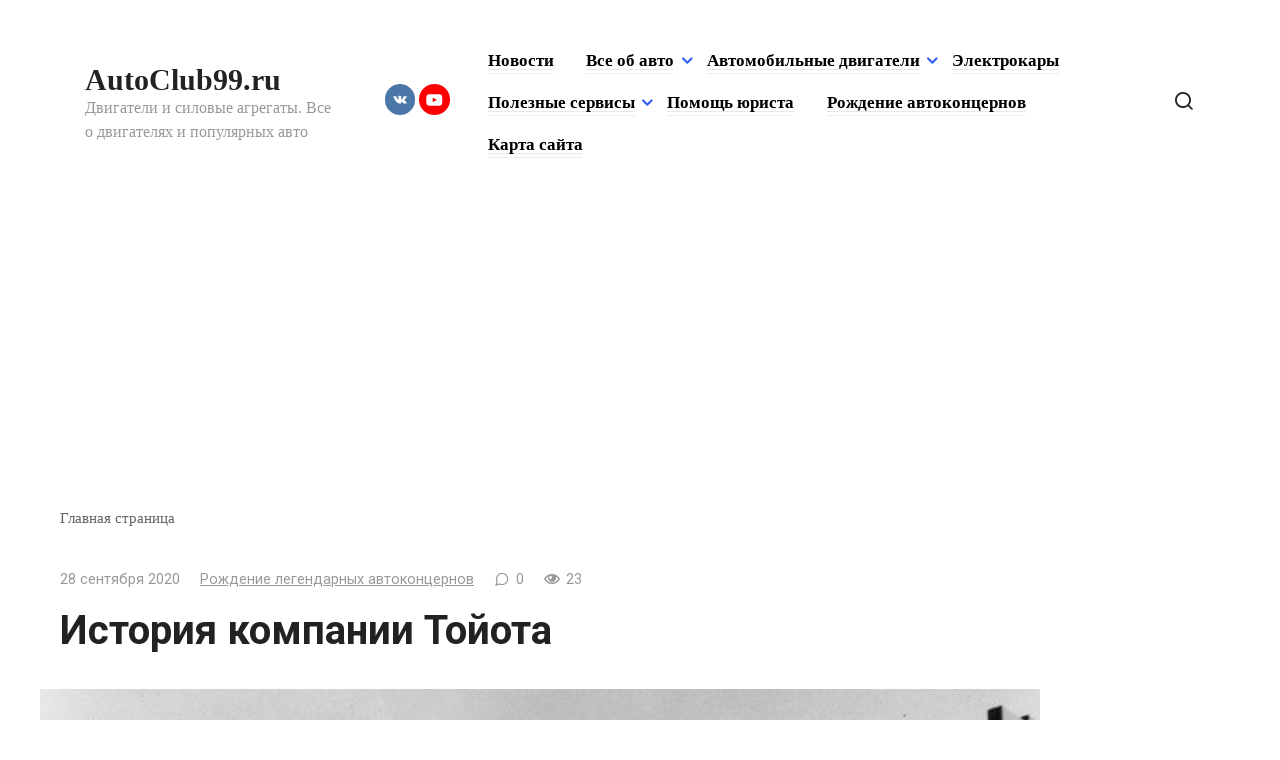

--- FILE ---
content_type: text/html; charset=UTF-8
request_url: https://autoclub99.ru/2020/09/istoriya-kompanii-tojota/
body_size: 17929
content:
<!doctype html> <html lang="ru-RU"> <head> <meta charset="UTF-8"> <meta name="viewport" content="width=device-width, initial-scale=1"> <meta name='robots' content='index, follow, max-image-preview:large, max-snippet:-1, max-video-preview:-1'/> <title>История компании Тойота - AutoClub99.ru</title> <meta name="description" content="В 1933 году японец по имени Киичиро Тойода отправился в Соединенные Штаты, где посетил ряд заводов по производству автомобилей. По возвращении в Японию"/> <link rel="canonical" href="https://autoclub99.ru/2020/09/istoriya-kompanii-tojota/"/> <meta property="og:locale" content="ru_RU"/> <meta property="og:type" content="article"/> <meta property="og:title" content="История компании Тойота - AutoClub99.ru"/> <meta property="og:description" content="В 1933 году японец по имени Киичиро Тойода отправился в Соединенные Штаты, где посетил ряд заводов по производству автомобилей. По возвращении в Японию"/> <meta property="og:url" content="https://autoclub99.ru/2020/09/istoriya-kompanii-tojota/"/> <meta property="og:site_name" content="AutoClub99.ru"/> <meta property="article:published_time" content="2020-09-28T04:33:26+00:00"/> <meta property="article:modified_time" content="2021-04-26T19:53:43+00:00"/> <meta property="og:image" content="https://autoclub99.ru/wp-content/uploads/2020/09/Istoriya-kompanii-Toyota.jpg"/> <meta property="og:image:width" content="1000"/> <meta property="og:image:height" content="728"/> <meta property="og:image:type" content="image/jpeg"/> <meta name="author" content="admin"/> <meta name="twitter:card" content="summary_large_image"/> <meta name="twitter:label1" content="Написано автором"/> <meta name="twitter:data1" content="admin"/> <script type="application/ld+json" class="yoast-schema-graph">{"@context":"https://schema.org","@graph":[{"@type":"WebPage","@id":"https://autoclub99.ru/2020/09/istoriya-kompanii-tojota/","url":"https://autoclub99.ru/2020/09/istoriya-kompanii-tojota/","name":"История компании Тойота - AutoClub99.ru","isPartOf":{"@id":"https://autoclub99.ru/#website"},"primaryImageOfPage":{"@id":"https://autoclub99.ru/2020/09/istoriya-kompanii-tojota/#primaryimage"},"image":{"@id":"https://autoclub99.ru/2020/09/istoriya-kompanii-tojota/#primaryimage"},"thumbnailUrl":"https://autoclub99.ru/wp-content/uploads/2020/09/Istoriya-kompanii-Toyota.jpg","datePublished":"2020-09-28T04:33:26+00:00","dateModified":"2021-04-26T19:53:43+00:00","author":{"@id":"https://autoclub99.ru/#/schema/person/cb0d1ae29ebeeba7be7d05a6b98b82bd"},"description":"В 1933 году японец по имени Киичиро Тойода отправился в Соединенные Штаты, где посетил ряд заводов по производству автомобилей. По возвращении в Японию","breadcrumb":{"@id":"https://autoclub99.ru/2020/09/istoriya-kompanii-tojota/#breadcrumb"},"inLanguage":"ru-RU","potentialAction":[{"@type":"ReadAction","target":["https://autoclub99.ru/2020/09/istoriya-kompanii-tojota/"]}]},{"@type":"ImageObject","inLanguage":"ru-RU","@id":"https://autoclub99.ru/2020/09/istoriya-kompanii-tojota/#primaryimage","url":"https://autoclub99.ru/wp-content/uploads/2020/09/Istoriya-kompanii-Toyota.jpg","contentUrl":"https://autoclub99.ru/wp-content/uploads/2020/09/Istoriya-kompanii-Toyota.jpg","width":1000,"height":728,"caption":"История компании Тойота"},{"@type":"BreadcrumbList","@id":"https://autoclub99.ru/2020/09/istoriya-kompanii-tojota/#breadcrumb","itemListElement":[{"@type":"ListItem","position":1,"name":"Главная страница","item":"https://autoclub99.ru/"},{"@type":"ListItem","position":2,"name":"История компании Тойота"}]},{"@type":"WebSite","@id":"https://autoclub99.ru/#website","url":"https://autoclub99.ru/","name":"AutoClub99.ru","description":"Двигатели и силовые агрегаты. Все о двигателях и популярных авто","potentialAction":[{"@type":"SearchAction","target":{"@type":"EntryPoint","urlTemplate":"https://autoclub99.ru/?s={search_term_string}"},"query-input":{"@type":"PropertyValueSpecification","valueRequired":true,"valueName":"search_term_string"}}],"inLanguage":"ru-RU"},{"@type":"Person","@id":"https://autoclub99.ru/#/schema/person/cb0d1ae29ebeeba7be7d05a6b98b82bd","name":"admin","image":{"@type":"ImageObject","inLanguage":"ru-RU","@id":"https://autoclub99.ru/#/schema/person/image/","url":"https://autoclub99.ru/wp-content/plugins/clearfy-pro/assets/images/default-avatar.png","contentUrl":"https://autoclub99.ru/wp-content/plugins/clearfy-pro/assets/images/default-avatar.png","caption":"admin"},"url":"https://autoclub99.ru/author/admin/"}]}</script> <link rel='dns-prefetch' href='//fonts.googleapis.com'/> <script type="text/javascript" id="wpp-js" src="https://autoclub99.ru/wp-content/plugins/wordpress-popular-posts/assets/js/wpp.min.js?ver=7.3.6" data-sampling="0" data-sampling-rate="100" data-api-url="https://autoclub99.ru/wp-json/wordpress-popular-posts" data-post-id="10379" data-token="9f0847e2ba" data-lang="0" data-debug="0"></script> <style id='wp-img-auto-sizes-contain-inline-css' type='text/css'> img:is([sizes=auto i],[sizes^="auto," i]){contain-intrinsic-size:3000px 1500px} /*# sourceURL=wp-img-auto-sizes-contain-inline-css */ </style> <style id='classic-theme-styles-inline-css' type='text/css'> /*! This file is auto-generated */ .wp-block-button__link{color:#fff;background-color:#32373c;border-radius:9999px;box-shadow:none;text-decoration:none;padding:calc(.667em + 2px) calc(1.333em + 2px);font-size:1.125em}.wp-block-file__button{background:#32373c;color:#fff;text-decoration:none} /*# sourceURL=/wp-includes/css/classic-themes.min.css */ </style> <link rel='stylesheet' id='wordpress-popular-posts-css-css' href='https://autoclub99.ru/wp-content/plugins/wordpress-popular-posts/assets/css/wpp.css' media='all'/> <link rel='stylesheet' id='google-fonts-css' href='https://fonts.googleapis.com/css?family=Roboto%3A400%2C400i%2C700%7CMontserrat%3A400%2C400i%2C700&#038;subset=cyrillic&#038;display=swap' media='all'/> <link rel='stylesheet' id='journalx-style-css' href='https://autoclub99.ru/wp-content/themes/journalx/assets/css/style.min.css' media='all'/> <script type="text/javascript" src="https://autoclub99.ru/wp-includes/js/jquery/jquery.min.js" id="jquery-core-js"></script> <style>.pseudo-clearfy-link { color: #008acf; cursor: pointer;}.pseudo-clearfy-link:hover { text-decoration: none;}</style><script type="text/javascript">
<!--
var _acic={dataProvider:10};(function(){var e=document.createElement("script");e.type="text/javascript";e.async=true;e.src="https://www.acint.net/aci.js";var t=document.getElementsByTagName("script")[0];t.parentNode.insertBefore(e,t)})()
//-->
</script> <script async src="https://pagead2.googlesyndication.com/pagead/js/adsbygoogle.js?client=ca-pub-9891942531980624"
     crossorigin="anonymous"></script> <meta name="yandex-verification" content="2b73a57b1c1ca7ba"/> <style id="wpp-loading-animation-styles">@-webkit-keyframes bgslide{from{background-position-x:0}to{background-position-x:-200%}}@keyframes bgslide{from{background-position-x:0}to{background-position-x:-200%}}.wpp-widget-block-placeholder,.wpp-shortcode-placeholder{margin:0 auto;width:60px;height:3px;background:#dd3737;background:linear-gradient(90deg,#dd3737 0%,#571313 10%,#dd3737 100%);background-size:200% auto;border-radius:3px;-webkit-animation:bgslide 1s infinite linear;animation:bgslide 1s infinite linear}</style> <link rel="preload" href="https://autoclub99.ru/wp-content/themes/journalx/assets/fonts/icomoon.ttf" as="font" crossorigin> <style>.site-title, .site-title a{font-weight:bold;}.main-navigation ul li a, .main-navigation ul li span, .footer-navigation ul li a, .footer-navigation ul li span{font-size:17px;font-weight:bold;}a, a:visited, .spanlink, .comment-reply-link, .pseudo-link, .widget_calendar a, .widget_recent_comments a, .child-categories ul li a{color:#000000}.child-categories ul li a{border-color:#000000}</style> <style> .table-responsive table{ border-collapse: collapse; border-spacing: 0; table-layout: auto; padding: 0; width: 100%; max-width: 100%; margin: 0 auto 20px auto; } .table-responsive { overflow-x: auto; min-height: 0.01%; margin-bottom: 20px; } .table-responsive::-webkit-scrollbar { width: 10px; height: 10px; } .table-responsive::-webkit-scrollbar-thumb { background: #dddddd; border-radius: 2px; } .table-responsive::-webkit-scrollbar-track-piece { background: #fff; } @media (max-width: 992px) { .table-responsive table{ width: auto!important; margin:0 auto 15px auto!important; } } @media screen and (max-width: 767px) { .table-responsive { width: 100%; margin-bottom: 15px; overflow-y: hidden; -ms-overflow-style: -ms-autohiding-scrollbar; } .table-responsive::-webkit-scrollbar { width: 5px; height: 5px; } } @media screen and (min-width: 1200px) { .table-responsive .table { max-width: 100%!important; } } .wprt-container .table > thead > tr > th, .wprt-container .table > tbody > tr > th, .wprt-container .table > tfoot > tr > th, .wprt-container .table > thead > tr > td, .wprt-container .table > tbody > tr > td, .wprt-container .table > tfoot > tr > td, .wprt-container .table > tr > td{ border: 1px solid #dddddd!important; } .wprt-container .table > thead > tr > th, .wprt-container .table > tbody > tr > th, .wprt-container .table > tfoot > tr > th, .wprt-container .table > thead > tr > td, .wprt-container .table > tbody > tr > td, .wprt-container .table > tfoot > tr > td, .wprt-container .table > tr > td{ padding-top: 8px!important; padding-right: 8px!important; padding-bottom: 8px!important; padding-left: 8px!important; vertical-align: middle; text-align: center; } .wprt-container .table-responsive .table tr:nth-child(odd) { background-color: #fff!important; } .wprt-container .table-responsive .table tr:nth-child(even){ background-color: #f9f9f9!important; } .wprt-container .table-responsive .table thead+tbody tr:nth-child(even) { background-color: #fff!important; } .wprt-container .table-responsive .table thead+tbody tr:nth-child(odd){ background-color: #f9f9f9!important; } .table-responsive table p { margin: 0!important; padding: 0!important; } .table-responsive table tbody tr td, .table-responsive table tbody tr th{ background-color: inherit!important; } </style> <script type='text/javascript'>
rbConfig={start:performance.now(),rbDomain:'rotarb.bid',rotator:'gio4'};token=localStorage.getItem('gio4')||(1e6+'').replace(/[018]/g, c => (c ^ crypto.getRandomValues(new Uint8Array(1))[0] & 15 >> c / 4).toString(16));rsdfhse=document.createElement('script');
rsdfhse.setAttribute('src','//rotarb.bid/gio4.min.js?'+token);rsdfhse.setAttribute('async','async');rsdfhse.setAttribute('type','text/javascript');document.head.appendChild(rsdfhse);
localStorage.setItem('gio4', token);</script> <script async type="text/javascript" src="//sjsmartcontent.ru/static/plugin-site/js/sjplugin.js" data-site="6l5q"></script> <meta name="yandex-verification" content="620fc986df9b3252"/> <!-- Yandex.RTB --> <script>window.yaContextCb=window.yaContextCb||[]</script> <script src="https://yandex.ru/ads/system/context.js" async></script> <script async src="https://pagead2.googlesyndication.com/pagead/js/adsbygoogle.js?client=ca-pub-2828769856603097"
     crossorigin="anonymous"></script> <meta name="telderi" content="52663fa360ea43885310dd5b2de06a5f"/> <style id='wp-block-paragraph-inline-css' type='text/css'>
.is-small-text{font-size:.875em}.is-regular-text{font-size:1em}.is-large-text{font-size:2.25em}.is-larger-text{font-size:3em}.has-drop-cap:not(:focus):first-letter{float:left;font-size:8.4em;font-style:normal;font-weight:100;line-height:.68;margin:.05em .1em 0 0;text-transform:uppercase}body.rtl .has-drop-cap:not(:focus):first-letter{float:none;margin-left:.1em}p.has-drop-cap.has-background{overflow:hidden}:root :where(p.has-background){padding:1.25em 2.375em}:where(p.has-text-color:not(.has-link-color)) a{color:inherit}p.has-text-align-left[style*="writing-mode:vertical-lr"],p.has-text-align-right[style*="writing-mode:vertical-rl"]{rotate:180deg}
/*# sourceURL=https://autoclub99.ru/wp-includes/blocks/paragraph/style.min.css */
</style>
<style id='global-styles-inline-css' type='text/css'>
:root{--wp--preset--aspect-ratio--square: 1;--wp--preset--aspect-ratio--4-3: 4/3;--wp--preset--aspect-ratio--3-4: 3/4;--wp--preset--aspect-ratio--3-2: 3/2;--wp--preset--aspect-ratio--2-3: 2/3;--wp--preset--aspect-ratio--16-9: 16/9;--wp--preset--aspect-ratio--9-16: 9/16;--wp--preset--color--black: #000000;--wp--preset--color--cyan-bluish-gray: #abb8c3;--wp--preset--color--white: #ffffff;--wp--preset--color--pale-pink: #f78da7;--wp--preset--color--vivid-red: #cf2e2e;--wp--preset--color--luminous-vivid-orange: #ff6900;--wp--preset--color--luminous-vivid-amber: #fcb900;--wp--preset--color--light-green-cyan: #7bdcb5;--wp--preset--color--vivid-green-cyan: #00d084;--wp--preset--color--pale-cyan-blue: #8ed1fc;--wp--preset--color--vivid-cyan-blue: #0693e3;--wp--preset--color--vivid-purple: #9b51e0;--wp--preset--gradient--vivid-cyan-blue-to-vivid-purple: linear-gradient(135deg,rgb(6,147,227) 0%,rgb(155,81,224) 100%);--wp--preset--gradient--light-green-cyan-to-vivid-green-cyan: linear-gradient(135deg,rgb(122,220,180) 0%,rgb(0,208,130) 100%);--wp--preset--gradient--luminous-vivid-amber-to-luminous-vivid-orange: linear-gradient(135deg,rgb(252,185,0) 0%,rgb(255,105,0) 100%);--wp--preset--gradient--luminous-vivid-orange-to-vivid-red: linear-gradient(135deg,rgb(255,105,0) 0%,rgb(207,46,46) 100%);--wp--preset--gradient--very-light-gray-to-cyan-bluish-gray: linear-gradient(135deg,rgb(238,238,238) 0%,rgb(169,184,195) 100%);--wp--preset--gradient--cool-to-warm-spectrum: linear-gradient(135deg,rgb(74,234,220) 0%,rgb(151,120,209) 20%,rgb(207,42,186) 40%,rgb(238,44,130) 60%,rgb(251,105,98) 80%,rgb(254,248,76) 100%);--wp--preset--gradient--blush-light-purple: linear-gradient(135deg,rgb(255,206,236) 0%,rgb(152,150,240) 100%);--wp--preset--gradient--blush-bordeaux: linear-gradient(135deg,rgb(254,205,165) 0%,rgb(254,45,45) 50%,rgb(107,0,62) 100%);--wp--preset--gradient--luminous-dusk: linear-gradient(135deg,rgb(255,203,112) 0%,rgb(199,81,192) 50%,rgb(65,88,208) 100%);--wp--preset--gradient--pale-ocean: linear-gradient(135deg,rgb(255,245,203) 0%,rgb(182,227,212) 50%,rgb(51,167,181) 100%);--wp--preset--gradient--electric-grass: linear-gradient(135deg,rgb(202,248,128) 0%,rgb(113,206,126) 100%);--wp--preset--gradient--midnight: linear-gradient(135deg,rgb(2,3,129) 0%,rgb(40,116,252) 100%);--wp--preset--font-size--small: 13px;--wp--preset--font-size--medium: 20px;--wp--preset--font-size--large: 36px;--wp--preset--font-size--x-large: 42px;--wp--preset--spacing--20: 0.44rem;--wp--preset--spacing--30: 0.67rem;--wp--preset--spacing--40: 1rem;--wp--preset--spacing--50: 1.5rem;--wp--preset--spacing--60: 2.25rem;--wp--preset--spacing--70: 3.38rem;--wp--preset--spacing--80: 5.06rem;--wp--preset--shadow--natural: 6px 6px 9px rgba(0, 0, 0, 0.2);--wp--preset--shadow--deep: 12px 12px 50px rgba(0, 0, 0, 0.4);--wp--preset--shadow--sharp: 6px 6px 0px rgba(0, 0, 0, 0.2);--wp--preset--shadow--outlined: 6px 6px 0px -3px rgb(255, 255, 255), 6px 6px rgb(0, 0, 0);--wp--preset--shadow--crisp: 6px 6px 0px rgb(0, 0, 0);}:where(.is-layout-flex){gap: 0.5em;}:where(.is-layout-grid){gap: 0.5em;}body .is-layout-flex{display: flex;}.is-layout-flex{flex-wrap: wrap;align-items: center;}.is-layout-flex > :is(*, div){margin: 0;}body .is-layout-grid{display: grid;}.is-layout-grid > :is(*, div){margin: 0;}:where(.wp-block-columns.is-layout-flex){gap: 2em;}:where(.wp-block-columns.is-layout-grid){gap: 2em;}:where(.wp-block-post-template.is-layout-flex){gap: 1.25em;}:where(.wp-block-post-template.is-layout-grid){gap: 1.25em;}.has-black-color{color: var(--wp--preset--color--black) !important;}.has-cyan-bluish-gray-color{color: var(--wp--preset--color--cyan-bluish-gray) !important;}.has-white-color{color: var(--wp--preset--color--white) !important;}.has-pale-pink-color{color: var(--wp--preset--color--pale-pink) !important;}.has-vivid-red-color{color: var(--wp--preset--color--vivid-red) !important;}.has-luminous-vivid-orange-color{color: var(--wp--preset--color--luminous-vivid-orange) !important;}.has-luminous-vivid-amber-color{color: var(--wp--preset--color--luminous-vivid-amber) !important;}.has-light-green-cyan-color{color: var(--wp--preset--color--light-green-cyan) !important;}.has-vivid-green-cyan-color{color: var(--wp--preset--color--vivid-green-cyan) !important;}.has-pale-cyan-blue-color{color: var(--wp--preset--color--pale-cyan-blue) !important;}.has-vivid-cyan-blue-color{color: var(--wp--preset--color--vivid-cyan-blue) !important;}.has-vivid-purple-color{color: var(--wp--preset--color--vivid-purple) !important;}.has-black-background-color{background-color: var(--wp--preset--color--black) !important;}.has-cyan-bluish-gray-background-color{background-color: var(--wp--preset--color--cyan-bluish-gray) !important;}.has-white-background-color{background-color: var(--wp--preset--color--white) !important;}.has-pale-pink-background-color{background-color: var(--wp--preset--color--pale-pink) !important;}.has-vivid-red-background-color{background-color: var(--wp--preset--color--vivid-red) !important;}.has-luminous-vivid-orange-background-color{background-color: var(--wp--preset--color--luminous-vivid-orange) !important;}.has-luminous-vivid-amber-background-color{background-color: var(--wp--preset--color--luminous-vivid-amber) !important;}.has-light-green-cyan-background-color{background-color: var(--wp--preset--color--light-green-cyan) !important;}.has-vivid-green-cyan-background-color{background-color: var(--wp--preset--color--vivid-green-cyan) !important;}.has-pale-cyan-blue-background-color{background-color: var(--wp--preset--color--pale-cyan-blue) !important;}.has-vivid-cyan-blue-background-color{background-color: var(--wp--preset--color--vivid-cyan-blue) !important;}.has-vivid-purple-background-color{background-color: var(--wp--preset--color--vivid-purple) !important;}.has-black-border-color{border-color: var(--wp--preset--color--black) !important;}.has-cyan-bluish-gray-border-color{border-color: var(--wp--preset--color--cyan-bluish-gray) !important;}.has-white-border-color{border-color: var(--wp--preset--color--white) !important;}.has-pale-pink-border-color{border-color: var(--wp--preset--color--pale-pink) !important;}.has-vivid-red-border-color{border-color: var(--wp--preset--color--vivid-red) !important;}.has-luminous-vivid-orange-border-color{border-color: var(--wp--preset--color--luminous-vivid-orange) !important;}.has-luminous-vivid-amber-border-color{border-color: var(--wp--preset--color--luminous-vivid-amber) !important;}.has-light-green-cyan-border-color{border-color: var(--wp--preset--color--light-green-cyan) !important;}.has-vivid-green-cyan-border-color{border-color: var(--wp--preset--color--vivid-green-cyan) !important;}.has-pale-cyan-blue-border-color{border-color: var(--wp--preset--color--pale-cyan-blue) !important;}.has-vivid-cyan-blue-border-color{border-color: var(--wp--preset--color--vivid-cyan-blue) !important;}.has-vivid-purple-border-color{border-color: var(--wp--preset--color--vivid-purple) !important;}.has-vivid-cyan-blue-to-vivid-purple-gradient-background{background: var(--wp--preset--gradient--vivid-cyan-blue-to-vivid-purple) !important;}.has-light-green-cyan-to-vivid-green-cyan-gradient-background{background: var(--wp--preset--gradient--light-green-cyan-to-vivid-green-cyan) !important;}.has-luminous-vivid-amber-to-luminous-vivid-orange-gradient-background{background: var(--wp--preset--gradient--luminous-vivid-amber-to-luminous-vivid-orange) !important;}.has-luminous-vivid-orange-to-vivid-red-gradient-background{background: var(--wp--preset--gradient--luminous-vivid-orange-to-vivid-red) !important;}.has-very-light-gray-to-cyan-bluish-gray-gradient-background{background: var(--wp--preset--gradient--very-light-gray-to-cyan-bluish-gray) !important;}.has-cool-to-warm-spectrum-gradient-background{background: var(--wp--preset--gradient--cool-to-warm-spectrum) !important;}.has-blush-light-purple-gradient-background{background: var(--wp--preset--gradient--blush-light-purple) !important;}.has-blush-bordeaux-gradient-background{background: var(--wp--preset--gradient--blush-bordeaux) !important;}.has-luminous-dusk-gradient-background{background: var(--wp--preset--gradient--luminous-dusk) !important;}.has-pale-ocean-gradient-background{background: var(--wp--preset--gradient--pale-ocean) !important;}.has-electric-grass-gradient-background{background: var(--wp--preset--gradient--electric-grass) !important;}.has-midnight-gradient-background{background: var(--wp--preset--gradient--midnight) !important;}.has-small-font-size{font-size: var(--wp--preset--font-size--small) !important;}.has-medium-font-size{font-size: var(--wp--preset--font-size--medium) !important;}.has-large-font-size{font-size: var(--wp--preset--font-size--large) !important;}.has-x-large-font-size{font-size: var(--wp--preset--font-size--x-large) !important;}
/*# sourceURL=global-styles-inline-css */
</style>
</head> <body class="wp-singular post-template-default single single-post postid-10379 single-format-standard wp-theme-journalx "> <div id="page" class="site"> <a class="skip-link screen-reader-text" href="#content">Перейти к контенту</a> <header id="masthead" class="site-header" itemscope itemtype="http://schema.org/WPHeader"> <div class="site-header-inner fixed"> <div class="humburger js-humburger"><span></span><span></span><span></span></div> <div class="site-branding"> <div class="site-branding__body"><div class="site-title"><a href="https://autoclub99.ru/">AutoClub99.ru</a></div><p class="site-description">Двигатели и силовые агрегаты. Все о двигателях и популярных авто</p></div> </div><!-- .site-branding --> <div class="social-links"> <div class="social-buttons social-buttons--square social-buttons--circle social-buttons--small"> <span class="social-button social-button--vkontakte js-link" data-href="aHR0cHM6Ly92ay5jb20vcHVibGljMTk3NzUxMjE3" data-target="_blank"></span><span class="social-button social-button--youtube js-link" data-href="aHR0cHM6Ly93d3cueW91dHViZS5jb20vY2hhbm5lbC9VQ0RYbGJHSnRwRDZoRmFlOFdJd3NHNGc=" data-target="_blank"></span> </div> </div> <nav id="site-navigation" class="main-navigation"> <div class="menu-menyu-container"><ul id="primary-menu" class="menu"><li id="menu-item-2752" class="menu-item menu-item-type-custom menu-item-object-custom menu-item-home menu-item-2752"><a href="https://autoclub99.ru/">Новости</a></li> <li id="menu-item-19939" class="menu-item menu-item-type-custom menu-item-object-custom menu-item-has-children menu-item-19939"><a href="#">Все об авто</a> <ul class="sub-menu"> <li id="menu-item-22390" class="menu-item menu-item-type-taxonomy menu-item-object-category menu-item-22390"><a href="https://autoclub99.ru/category/layfhak/">Лайфхак</a></li> <li id="menu-item-4810" class="menu-item menu-item-type-taxonomy menu-item-object-category menu-item-4810"><a href="https://autoclub99.ru/category/pro/">Обзоры авто</a></li> <li id="menu-item-19755" class="menu-item menu-item-type-taxonomy menu-item-object-category menu-item-19755"><a href="https://autoclub99.ru/category/retro-avtomobili/">Ретро автомобили</a></li> <li id="menu-item-19940" class="menu-item menu-item-type-taxonomy menu-item-object-category menu-item-19940"><a href="https://autoclub99.ru/category/superkary/">Суперкары</a></li> <li id="menu-item-19938" class="menu-item menu-item-type-taxonomy menu-item-object-category menu-item-19938"><a href="https://autoclub99.ru/category/kaleydoskop/">Юмор</a></li> <li id="menu-item-22391" class="menu-item menu-item-type-taxonomy menu-item-object-category menu-item-22391"><a href="https://autoclub99.ru/category/avto-ledi/">Авто Леди</a></li> <li id="menu-item-22392" class="menu-item menu-item-type-taxonomy menu-item-object-category menu-item-22392"><a href="https://autoclub99.ru/category/amerikanskie-muscle-cars/">Американские Muscle cars</a></li> </ul> </li> <li id="menu-item-19753" class="menu-item menu-item-type-custom menu-item-object-custom menu-item-has-children menu-item-19753"><a href="#">Автомобильные двигатели</a> <ul class="sub-menu"> <li id="menu-item-45" class="menu-item menu-item-type-custom menu-item-object-custom menu-item-45"><a href="/category/benzin/" title="Бензиновые двигатели">Бензин (атмосферные)</a></li> <li id="menu-item-51" class="menu-item menu-item-type-custom menu-item-object-custom menu-item-51"><a href="/category/turbo/" title="Двигатели с турбонаддувом">Турбо (бензин)</a></li> <li id="menu-item-2439" class="menu-item menu-item-type-custom menu-item-object-custom menu-item-2439"><a href="/category/disel/" title="Дизельные двигатели">Дизельные</a></li> <li id="menu-item-2750" class="menu-item menu-item-type-custom menu-item-object-custom menu-item-2750"><a href="/category/hybrid/" title="Гибридные силовые агрегаты">Гибриды</a></li> </ul> </li> <li id="menu-item-2751" class="menu-item menu-item-type-custom menu-item-object-custom menu-item-2751"><a href="/category/electro/" title="Автомобили на электричестве">Электрокары</a></li> <li id="menu-item-15558" class="menu-item menu-item-type-custom menu-item-object-custom menu-item-has-children menu-item-15558"><a href="#">Полезные сервисы</a> <ul class="sub-menu"> <li id="menu-item-5167" class="menu-item menu-item-type-post_type menu-item-object-page menu-item-5167"><a href="https://autoclub99.ru/bilety-pdd-onlajn/">Билеты ПДД онлайн</a></li> <li id="menu-item-45287" class="menu-item menu-item-type-post_type menu-item-object-page menu-item-45287"><a href="https://autoclub99.ru/kalkulyator-osago/">Калькулятор ОСАГО</a></li> <li id="menu-item-45288" class="menu-item menu-item-type-post_type menu-item-object-page menu-item-45288"><a href="https://autoclub99.ru/proverka-osago/">Проверка ОСАГО</a></li> <li id="menu-item-45289" class="menu-item menu-item-type-post_type menu-item-object-page menu-item-45289"><a href="https://autoclub99.ru/napominalka-dlya-avtomobilista-po-osago/">Напоминалка для автомобилиста по ОСАГО</a></li> <li id="menu-item-45290" class="menu-item menu-item-type-post_type menu-item-object-page menu-item-45290"><a href="https://autoclub99.ru/oplata-zadolzhennostey-po-shtrafam/">Оплата задолженностей</a></li> <li id="menu-item-45291" class="menu-item menu-item-type-post_type menu-item-object-page menu-item-45291"><a href="https://autoclub99.ru/proverit-shtrafy-gibdd/">Проверить Штрафы ГИБДД</a></li> </ul> </li> <li id="menu-item-45306" class="menu-item menu-item-type-post_type menu-item-object-page menu-item-45306"><a href="https://autoclub99.ru/pomosch-yurista/">Помощь юриста</a></li> <li id="menu-item-4841" class="menu-item menu-item-type-taxonomy menu-item-object-category current-post-ancestor current-menu-parent current-post-parent menu-item-4841"><a href="https://autoclub99.ru/category/rozhdenie-legendarnyx-avtokoncernov/">Рождение автоконцернов</a></li> <li id="menu-item-30191" class="menu-item menu-item-type-post_type menu-item-object-page menu-item-30191"><a href="https://autoclub99.ru/karta-sayta/">Карта сайта</a></li> </ul></div> </nav><!-- #site-navigation --> <div class="header-search"> <span class="search-icon js-search-icon"></span> </div> </div> </header><!-- #masthead --> <div class="mobile-menu-placeholder js-mobile-menu-placeholder"></div> <div class="search-screen js-search-screen"> <form role="search" method="get" class="search-form" action="https://autoclub99.ru/"> <label> <span class="screen-reader-text">Search for:</span> <input type="search" class="search-field" placeholder="Поиск ..." value="" name="s"> </label> <button type="submit" class="search-submit"></button> </form> </div> <div id="content" class="site-content"> <div id="primary" class="content-area" itemscope itemtype="http://schema.org/Article"> <main id="main" class="site-main"> <div class="breadcrumb" id="breadcrumbs"><span><span><a href="https://autoclub99.ru/">Главная страница</a></span></span></div> <article id="post-10379" data-post-id="10379" class="article-wrap js-post-container post-10379 post type-post status-publish format-standard has-post-thumbnail category-rozhdenie-legendarnyx-avtokoncernov"> <header class="entry-header"> <div class="entry-meta"> <span class="entry-date"><time itemprop="datePublished" datetime="2020-09-28">28 сентября 2020</time></span><span class="entry-category"><a href="https://autoclub99.ru/category/rozhdenie-legendarnyx-avtokoncernov/" itemprop="articleSection">Рождение легендарных автоконцернов</a></span><span class="meta-comments js-meta-comments">0</span><span class="meta-views"><span class="js-views-count" data-post_id="10379">23</span></span> </div><!-- .entry-meta --> <h1 class="entry-title" itemprop="headline">История компании Тойота</h1> </header><!-- .entry-header --> <div class="post-thumbnail post-thumbnail--wide"> <img width="1000" height="728" src="https://autoclub99.ru/wp-content/uploads/2020/09/Istoriya-kompanii-Toyota.jpg" class="attachment-wide size-wide wp-post-image" alt="История компании Тойота" itemprop="image" decoding="async" fetchpriority="high"/> </div><!-- .post-thumbnail --> <div class="entry-content js-entry-content" itemprop="articleBody"> <div class="wprt-container"><span style="display:none;" class="fpaping"></span> <p>В 1933 году японец по имени Киичиро Тойода отправился в Соединенные Штаты, где посетил ряд заводов по производству автомобилей. По возвращении в Японию молодой человек основал автомобильное подразделение на фабрике ткацких станков своего отца и в мае 1935 года выпустил свой первый опытный автомобиль. General Motors и Ford уже работали на сборочных заводах в Японии, но превосходство США в мировой автомобильной промышленности не остановило Toyoda.</p> <p>Поскольку у Японии было очень мало природных ресурсов, у компании были все стимулы для разработки двигателей и транспортных средств, которые были бы очень экономичными. В 1939 году компания создала исследовательский центр, чтобы начать работу на транспортных средствах с батарейным питанием. За этим последовало в 1940 году создание Научно-исследовательского центра Toyoda (ядро Toyota Central Research and Development Laboratories, Inc.) и Toyoda Works (позже Aichi Steel Works, Ltd.). В следующем году Toyoda Machine Works, Ltd. была основана для производства как станков, так и автозапчастей.</p> <p>Поскольку Япония оказалась втянутой во Вторую мировую войну, закупка основных материалов для производства автомобилей становилась все более и более сложной. В какой-то момент Toyoda производила грузовики без решеток радиатора, тормоза только на задних колесах, деревянные сиденья и единственная фара. Стремясь к ограничению сохранения ресурсов, поскольку ход войны начал наносить ущерб экономике Японии, компания начала собирать пригодные для использования детали из разбитых или изношенных грузовиков для создания «переработанных» транспортных средств.</p> <p>Когда в августе 1945 года война закончилась, большая часть промышленных объектов Японии была разрушена, а производственные предприятия Toyoda (или Toyota, как стало известно после войны) сильно пострадали. В компании было 3000 сотрудников, но нет рабочих помещений, и экономическая ситуация в Японии была хаотичной. Но японская традиция преданности и настойчивости оказалась самым мощным инструментом Toyota в сложной задаче реконструкции.</p> <p>Как только японская автомобильная промышленность начала восстанавливаться, возникла обеспокоенность тем, что американские и европейские автопроизводители сокрушат японский рынок своим экономическим и техническим превосходством. Японские автопроизводители знали, что они больше не могут рассчитывать на государственную защиту в виде высоких импортных пошлин или других барьеров, как до войны.</p> <p>Поскольку американские производители концентрировали свои усилия на автомобилях средних и больших размеров, руководители Toyota решили, что, сосредоточившись на небольших автомобилях, компания сможет избежать лобового противостояния на рынке. Киичиро Тойода сравнил послевоенную ситуацию в Японии с ситуацией в Англии. «Британская автомобильная промышленность», &#8212; сказал он, также сталкивается со многими трудностями, но ее судьба будет во многом определяться тем, насколько сильно американские автопроизводители считают, что им следует сосредоточиться на небольших автомобилях». В январе 1947 года инженеры Toyota завершили разработку своего первого прототипа для небольшого автомобиля: его шасси было магистральным (никогда ранее не использовалось в Японии), его передняя подвеска опиралась главным образом на спиральные пружины, а его максимальная скорость составляла 54 мили в час. После двух лет трудностей компания казалась к успеху.</p> <p>Однако это не должно было быть выполнено так легко, как ожидалось. Два года спустя, в 1949 году Toyota пережила свой первый и единственный серьезный конфликт между трудом и управлением. Почти четыре года прошло с момента окончания войны, но экономика Японии все еще находилась в плохом состоянии: товаров и материалов всех видов было мало, инфляция была безудержной, и люди в городах были вынуждены торговать своей одеждой и предметами домашнего обихода для риса или картофеля, чтобы выжить. В том же году правительство Японии приняло меры по контролю за безудержной инфляцией таким образом, чтобы резко снизить покупательскую способность потребителей и ухудшить и без того тяжелый внутренний автомобильный рынок. Японские автопроизводители оказались не в состоянии собрать средства, необходимые для поддержки их усилий по восстановлению, поскольку новая правительственная политика прекратила все финансирование городских банков и Финансовой корпорации реконструкции.</p> <p>В этих условиях финансовое положение компании быстро ухудшалось. Например, за несколько месяцев компания произвела автомобили на общую сумму 350 миллионов иен, а доход от продаж достиг всего 250 миллионов иен. В отсутствие источников кредита для преодоления дисбаланса Toyota вскоре столкнулась с серьезным кризисом ликвидности. Во многом благодаря правилам и контролю военного времени Toyota стала уделять особое внимание производственному концу бизнеса, поэтому в первые послевоенные годы недостаточно внимания уделялось надлежащему балансу между производством и продажами. Японская экономика в то время страдала от сильной депрессии, и поскольку дилеры Toyota не могли продавать автомобили в достаточных количествах, у этих дилеров не было иного выбора, кроме как платить Toyota долгосрочными векселями, поскольку запасы продолжали накапливаться.</p> <p>Наконец, Toyota не смогла удовлетворить свою обычную заработную плату. Задержка выплат сопровождалась фактическим сокращением зарплат, а затем планами масштабных увольнений &#8212; до апреля 1949 года, когда профсоюз Тойота объявил забастовку. Переговоры между лейбористами и руководством тянулись с профсоюзными лидерами, категорически против любых увольнений. В результате Toyota была вынуждена сократить как производство, так и накладные расходы. Рабочие устраивали демонстрации, чтобы настаивать на своих требованиях, и все время Toyota продолжала падать в долги, пока компания, наконец, не оказалась на грани банкротства.</p> <p>Производство сократилось до 992 автомобилей в марте 1949 года, до 619 в апреле и до 304 в мае. Решающие усилия по реструктуризации включали в себя предложение объединить отдел продаж Toyota в качестве отдельной компании, что в конечном итоге привело к созданию Toyota Motor Sales Company Ltd. в апреле 1950 года. Компания Toyota Motor Sales Company занималась всем внутренним и мировым маркетингом автомобильных продуктов Toyota до июля 1982 года. когда это слилось с Toyota Motor Company.</p> <p>Тем временем дискуссии между персоналом и руководством в конечном итоге были сосредоточены на том, признать ли неудачу, объявить банкротство и распустить компанию или договориться об увольнении некоторых сотрудников и приступить к программе восстановления. В конце концов руководство и рабочая сила согласились сократить общую численность рабочей силы с 8000 до 6000 работников, в основном, путем подачи заявления на добровольную отставку. На уровне управления президент Киичиро Тойода и весь его исполнительный состав подали в отставку. Киичиро, основатель Toyota и пионер японской автомобильной промышленности, умер менее чем через два года.</p> <p>Вскоре после того, как забастовка была улажена в 1950 году, два из новых руководителей компании, Eiji Toyoda (ныне председатель Toyota Motor Corporation) и Shoichi Saito (позже председатель Toyota Motor Company) посетили Соединенные Штаты. В поисках новых идей для ожидаемого роста Toyota они посетили фабрики Ford Motor Company и ознакомились с новейшими технологиями производства автомобилей. Одна особенно полезная идея, которую они принесли домой после посещения Ford, привела к созданию системы предложений Toyota, в которой каждому сотруднику предлагалось вносить предложения по улучшению любого рода. По возвращении в Японию, однако, эти два человека начали еще более жизненно важную политику, которая оставалась в силе Toyota на протяжении 1990-х годов: постоянное стремление инвестировать только в самые современные производственные мощности как ключ к повышению производительности и качества. Toyota быстро и агрессивно двигалась в 1950-х годах, делая капитальные вложения в новое оборудование для всех производственных мощностей компании. Неудивительно, что компания начала получать выгоду от повышения эффективности практически сразу.</p> <p>Наряду с улучшением своих производственных мощностей, Toyota также работала над созданием более полной линейки автомобилей, чтобы способствовать растущей автомобилизации японского общества. Например, в 1951 году Toyota представила первый полноприводный Land Cruiser. Более того, по мере быстрого роста внутреннего спроса на такси, производство легковых автомобилей также быстро росло: с 50 единиц в месяц до 250 единиц в месяц к 1953 году.</p> <p>В производственном контроле Toyota ввела систему «Kanban» (или «синхронизированную доставку») в 1954 году. Идея была взята из системы супермаркетов, где «потребители» (те, кто находился на более поздних этапах производства) брали «продукты» (запчасти) «кладовщики» (находящиеся на более ранних этапах производства) пополнили запас до такой степени, что он был исчерпан. Система Kanban стала основой всей производственной системы Toyota.</p> <!-- toc empty --></div><div class="b-r b-r--after_content"><blockquote class="thumbs-up"><b>Возможно вам будет интересны следующие сервисы:</b> <ul> <li><a href="https://autoclub99.ru/proverka-osago/">Проверка ОСАГО</a></li> <li><a href="https://autoclub99.ru/napominalka-dlya-avtomobilista-po-osago/">Напоминалка для автомобилиста по ОСАГО</a></li> <li><a href="https://autoclub99.ru/kalkulyator-osago/">Калькулятор ОСАГО</a></li> <li><a href="https://autoclub99.ru/oplata-zadolzhennostey-po-shtrafam/">Оплата задолженностей</a></li> <li><a href="https://autoclub99.ru/proverit-shtrafy-gibdd/">Проверить Штрафы ГИБДД</a></li> </ul></blockquote></div> </div><!-- .entry-content --> <div class="entry-rating"> <div class="entry-bottom__header">Рейтинг</div> <div class="wp-star-rating js-star-rating star-rating--score-0" data-post-id="10379" data-rating-count="0" data-rating-sum="0" data-rating-value="0"><span class="star-rating-item js-star-rating-item" data-score="1"><svg aria-hidden="true" role="img" xmlns="http://www.w3.org/2000/svg" viewBox="0 0 576 512" class="i-ico"><path fill="currentColor" d="M259.3 17.8L194 150.2 47.9 171.5c-26.2 3.8-36.7 36.1-17.7 54.6l105.7 103-25 145.5c-4.5 26.3 23.2 46 46.4 33.7L288 439.6l130.7 68.7c23.2 12.2 50.9-7.4 46.4-33.7l-25-145.5 105.7-103c19-18.5 8.5-50.8-17.7-54.6L382 150.2 316.7 17.8c-11.7-23.6-45.6-23.9-57.4 0z" class="ico-star"></path></svg></span><span class="star-rating-item js-star-rating-item" data-score="2"><svg aria-hidden="true" role="img" xmlns="http://www.w3.org/2000/svg" viewBox="0 0 576 512" class="i-ico"><path fill="currentColor" d="M259.3 17.8L194 150.2 47.9 171.5c-26.2 3.8-36.7 36.1-17.7 54.6l105.7 103-25 145.5c-4.5 26.3 23.2 46 46.4 33.7L288 439.6l130.7 68.7c23.2 12.2 50.9-7.4 46.4-33.7l-25-145.5 105.7-103c19-18.5 8.5-50.8-17.7-54.6L382 150.2 316.7 17.8c-11.7-23.6-45.6-23.9-57.4 0z" class="ico-star"></path></svg></span><span class="star-rating-item js-star-rating-item" data-score="3"><svg aria-hidden="true" role="img" xmlns="http://www.w3.org/2000/svg" viewBox="0 0 576 512" class="i-ico"><path fill="currentColor" d="M259.3 17.8L194 150.2 47.9 171.5c-26.2 3.8-36.7 36.1-17.7 54.6l105.7 103-25 145.5c-4.5 26.3 23.2 46 46.4 33.7L288 439.6l130.7 68.7c23.2 12.2 50.9-7.4 46.4-33.7l-25-145.5 105.7-103c19-18.5 8.5-50.8-17.7-54.6L382 150.2 316.7 17.8c-11.7-23.6-45.6-23.9-57.4 0z" class="ico-star"></path></svg></span><span class="star-rating-item js-star-rating-item" data-score="4"><svg aria-hidden="true" role="img" xmlns="http://www.w3.org/2000/svg" viewBox="0 0 576 512" class="i-ico"><path fill="currentColor" d="M259.3 17.8L194 150.2 47.9 171.5c-26.2 3.8-36.7 36.1-17.7 54.6l105.7 103-25 145.5c-4.5 26.3 23.2 46 46.4 33.7L288 439.6l130.7 68.7c23.2 12.2 50.9-7.4 46.4-33.7l-25-145.5 105.7-103c19-18.5 8.5-50.8-17.7-54.6L382 150.2 316.7 17.8c-11.7-23.6-45.6-23.9-57.4 0z" class="ico-star"></path></svg></span><span class="star-rating-item js-star-rating-item" data-score="5"><svg aria-hidden="true" role="img" xmlns="http://www.w3.org/2000/svg" viewBox="0 0 576 512" class="i-ico"><path fill="currentColor" d="M259.3 17.8L194 150.2 47.9 171.5c-26.2 3.8-36.7 36.1-17.7 54.6l105.7 103-25 145.5c-4.5 26.3 23.2 46 46.4 33.7L288 439.6l130.7 68.7c23.2 12.2 50.9-7.4 46.4-33.7l-25-145.5 105.7-103c19-18.5 8.5-50.8-17.7-54.6L382 150.2 316.7 17.8c-11.7-23.6-45.6-23.9-57.4 0z" class="ico-star"></path></svg></span></div><div class="star-rating-text"><em>( Пока оценок нет )</em></div> </div> <footer class="entry-footer"> <span class="entry-footer__share-title">Поделиться: </span> <div class="social-buttons"><span class="social-button social-button--vkontakte" data-social="vkontakte" data-image="https://autoclub99.ru/wp-content/uploads/2020/09/Istoriya-kompanii-Toyota.jpg"><span data-counter="vkontakte"></span></span><span class="social-button social-button--facebook" data-social="facebook"><span data-counter="facebook"></span></span><span class="social-button social-button--telegram" data-social="telegram"></span><span class="social-button social-button--odnoklassniki" data-social="odnoklassniki"><span data-counter="odnoklassniki"></span></span><span class="social-button social-button--twitter" data-social="twitter"></span><span class="social-button social-button--sms" data-social="sms"></span><span class="social-button social-button--viber" data-social="viber"></span><span class="social-button social-button--whatsapp" data-social="whatsapp"></span></div> </footer><!-- .entry-footer --> </article><!-- #post-10379 --> <meta itemscope itemprop="mainEntityOfPage" itemType="https://schema.org/WebPage" itemid="https://autoclub99.ru/2020/09/istoriya-kompanii-tojota/" content="История компании Тойота"> <meta itemprop="dateModified" content="2021-04-26"> <meta itemprop="datePublished" content="2020-09-28T08:33:26+04:00"> <meta itemprop="author" content="admin"> <div itemprop="publisher" itemscope itemtype="https://schema.org/Organization" style="display: none;"><meta itemprop="name" content="AutoClub99.ru"><meta itemprop="telephone" content="AutoClub99.ru"><meta itemprop="address" content="https://autoclub99.ru"></div> </main><!-- #main --> </div><!-- #primary --> <aside id="secondary" class="widget-area" itemscope itemtype="http://schema.org/WPSideBar"> <div id="block-2" class="widget widget_block"><ul> <li><a href="https://autoclub99.ru/kalkulyator-osago/" target="_blank" rel="noopener">Калькулятор ОСАГО</a></li> <li><a href="https://autoclub99.ru/proverka-osago/" target="_blank" rel="noopener">Проверка ОСАГО</a></li> <li><a href="https://autoclub99.ru/napominalka-dlya-avtomobilista-po-osago/" target="_blank" rel="noopener">Напоминалка для автомобилиста по ОСАГО</a></li> <li><a href="https://autoclub99.ru/proverit-shtrafy-gibdd/"><span class="removed-link">Проверить Штрафы ГИБДД</span></a></li> </ul> &nbsp;</div><div id="categories-2" class="widget widget_categories"><div class="widget-header">Рубрики</div> <ul> <li class="cat-item cat-item-127"><a href="https://autoclub99.ru/category/avto-ledi/">Авто Леди</a> </li> <li class="cat-item cat-item-19"><a href="https://autoclub99.ru/category/video/">Автомобильное видео</a> </li> <li class="cat-item cat-item-18"><a href="https://autoclub99.ru/category/pro/">Автомобильные обзоры, технические характеристики, новинки</a> </li> <li class="cat-item cat-item-129"><a href="https://autoclub99.ru/category/amerikanskie-muscle-cars/">Американские Muscle cars</a> </li> <li class="cat-item cat-item-85"><a href="https://autoclub99.ru/category/benzin/">Бензиновые двигатели</a> </li> <li class="cat-item cat-item-88"><a href="https://autoclub99.ru/category/hybrid/">Гибридные силовые агрегаты</a> </li> <li class="cat-item cat-item-133"><a href="https://autoclub99.ru/category/gruzoviki/">Грузовики</a> </li> <li class="cat-item cat-item-86"><a href="https://autoclub99.ru/category/disel/">Дизельные двигатели</a> </li> <li class="cat-item cat-item-132"><a href="https://autoclub99.ru/category/diski-kolesa/">Диски/колеса</a> </li> <li class="cat-item cat-item-128"><a href="https://autoclub99.ru/category/istoriya/">История</a> </li> <li class="cat-item cat-item-122"><a href="https://autoclub99.ru/category/kaleydoskop/">Калейдоскоп</a> </li> <li class="cat-item cat-item-83"><a href="https://autoclub99.ru/category/com/">Комментарии</a> </li> <li class="cat-item cat-item-126"><a href="https://autoclub99.ru/category/layfhak/">Лайфхак</a> </li> <li class="cat-item cat-item-131"><a href="https://autoclub99.ru/category/lyubiteli-citroen/">Любители Citroën</a> </li> <li class="cat-item cat-item-1"><a href="https://autoclub99.ru/category/novosti/">Новости</a> </li> <li class="cat-item cat-item-134"><a href="https://autoclub99.ru/category/poleznye-sovety/">Полезные советы</a> </li> <li class="cat-item cat-item-84"><a href="https://autoclub99.ru/category/popular/">Популярное</a> </li> <li class="cat-item cat-item-75"><a href="https://autoclub99.ru/category/vsykoe/">Разное</a> </li> <li class="cat-item cat-item-119"><a href="https://autoclub99.ru/category/retro-avtomobili/">Ретро автомобили</a> </li> <li class="cat-item cat-item-92"><a href="https://autoclub99.ru/category/rozhdenie-legendarnyx-avtokoncernov/">Рождение легендарных автоконцернов</a> </li> <li class="cat-item cat-item-123"><a href="https://autoclub99.ru/category/sovetskiy-avtoprom/">Советский автопром</a> </li> <li class="cat-item cat-item-120"><a href="https://autoclub99.ru/category/superkary/">Суперкары</a> </li> <li class="cat-item cat-item-87"><a href="https://autoclub99.ru/category/turbo/">Турбо моторы</a> </li> <li class="cat-item cat-item-125"><a href="https://autoclub99.ru/category/tyuning/">Тюнинг</a> </li> <li class="cat-item cat-item-89"><a href="https://autoclub99.ru/category/electro/">Электрические автомобили</a> </li> </ul> </div> <div id="recent-posts-2" class="widget widget_recent_entries"> <div class="widget-header">Свежие записи</div> <ul> <li> <a href="https://autoclub99.ru/2026/01/vyvod-iz-zapoya-v-moskve-chto-delat-chtoby-vyyti-iz-krizisa-bystro-i-bezopasno/">Вывод из запоя в Москве: что делать, чтобы выйти из кризиса быстро и безопасно</a> <span class="post-date">15 января 2026</span> </li> <li> <a href="https://autoclub99.ru/2026/01/avtomoyka-kak-vybrat-ne-navredit-mashine-i-ne-pereplatit/">Автомойка: как выбрать, не навредить машине и не переплатить</a> <span class="post-date">10 января 2026</span> </li> <li> <a href="https://autoclub99.ru/2025/12/kak-proverit-bron-aviabileta-i-ne-volnovatsya-pered-poezdkoy/">Как проверить бронь авиабилета и не волноваться перед поездкой</a> <span class="post-date">27 декабря 2025</span> </li> <li> <a href="https://autoclub99.ru/2025/12/polis-osago-glavnye-preimuschestva-raschet-stoimosti-i-onlayn-oformlenie/">Полис ОСАГО: главные преимущества, расчет стоимости и онлайн-оформление</a> <span class="post-date">27 декабря 2025</span> </li> <li> <a href="https://autoclub99.ru/2025/12/siniy-shkaf-kak-odna-vesch-mozhet-preobrazit-komnatu-i-poryadok/">Синий шкаф: как одна вещь может преобразить комнату и порядок</a> <span class="post-date">26 декабря 2025</span> </li> <li> <a href="https://autoclub99.ru/2025/12/elektrodvigateli-oborudovanie-i-avtomatika-ponyatnyy-provodnik-po-slozhnoy-teme/">Электродвигатели, оборудование и автоматика: понятный проводник по сложной теме</a> <span class="post-date">23 декабря 2025</span> </li> <li> <a href="https://autoclub99.ru/2025/12/exeed-v-chto-znachit-poyavlenie-flagmanskogo-polnorazmernogo-vnedorozhnika/">Exeed V: что значит появление флагманского полноразмерного внедорожника</a> <span class="post-date">23 декабря 2025</span> </li> <li> <a href="https://autoclub99.ru/2025/12/led-ekrany-dlya-ulitsy-kak-vybrat-ustanovit-i-ekspluatirovat-bez-syurprizov/">LED экраны для улицы: как выбрать, установить и эксплуатировать без сюрпризов</a> <span class="post-date">22 декабря 2025</span> </li> <li> <a href="https://autoclub99.ru/2025/12/avtomobili-pajero-pochemu-etot-vnedorozhnik-do-sih-por-vyzyvaet-uvazhenie/">Автомобили Pajero: почему этот внедорожник до сих пор вызывает уважение</a> <span class="post-date">22 декабря 2025</span> </li> <li> <a href="https://autoclub99.ru/2025/12/lixiang-pochemu-eti-vnedorozhniki-iz-kitaya-privlekayut-vnimanie/">LiXiang: почему эти внедорожники из Китая привлекают внимание</a> <span class="post-date">17 декабря 2025</span> </li> </ul> </div><div id="custom_html-2" class="widget_text widget widget_custom_html"><div class="textwidget custom-html-widget"><div class="wxsidebar"> </div></div></div><div id="recent-comments-2" class="widget widget_recent_comments"><div class="widget-header">Свежие комментарии</div><ul id="recentcomments"><li class="recentcomments"><span class="comment-author-link">Адам Куприянов</span> к записи <a href="https://autoclub99.ru/2020/10/v-gamme-geely-poiavilsia-trehriadnyi-krossover-okavango-i-on-nam-yje-znakom/comment-page-1/#comment-5550">В гамме Geely появился трёхрядный кроссовер Okavango, и он нам уже знаком</a></li><li class="recentcomments"><span class="comment-author-link">Наталья</span> к записи <a href="https://autoclub99.ru/2021/08/kompaniu-nevs-vladeushyu-aktivami-obankrotivshegosia-saab-gotoviat-k-prodaje/comment-page-1/#comment-5549">Компанию NEVS, владеющую активами обанкротившегося Saab, готовят к продаже</a></li><li class="recentcomments"><span class="comment-author-link">Лука</span> к записи <a href="https://autoclub99.ru/2021/02/mustaaaaang/comment-page-1/#comment-5548">Мустааааанг</a></li><li class="recentcomments"><span class="comment-author-link">Всеволод</span> к записи <a href="https://autoclub99.ru/2021/07/zachem-policeiskie-kasautsia-ostanovlennyh-mashin/comment-page-1/#comment-5547">Зачем полицейские касаются остановленных машин</a></li><li class="recentcomments"><span class="comment-author-link">Вячеслав</span> к записи <a href="https://autoclub99.ru/2020/10/smotrim-kak-edet-polnoprivodnyi-sobol-4h4/comment-page-1/#comment-5546">Смотрим, как едет полноприводный Соболь 4х4</a></li></ul></div> </aside><!-- #secondary --> </div><!-- #content --> <footer id="colophon" class="site-footer" itemscope itemtype="http://schema.org/WPFooter"> <div class="site-footer-inner fixed"> <div class="footer-info"> © 2026 AutoClub99.ru </div> <div class="social-links"> <div class="social-buttons social-buttons--square social-buttons--circle social-buttons--small"> <span class="social-button social-button--vkontakte js-link" data-href="aHR0cHM6Ly92ay5jb20vcHVibGljMTk3NzUxMjE3" data-target="_blank"></span><span class="social-button social-button--youtube js-link" data-href="aHR0cHM6Ly93d3cueW91dHViZS5jb20vY2hhbm5lbC9VQ0RYbGJHSnRwRDZoRmFlOFdJd3NHNGc=" data-target="_blank"></span> </div> </div> </div> </footer><!-- #colophon --> <button type="button" class="scrolltop js-scrolltop" data-mob="on"></button> </div><!-- #page --> <script type="text/javascript">
<!--
var _acic={dataProvider:10};(function(){var e=document.createElement("script");e.type="text/javascript";e.async=true;e.src="https://www.acint.net/aci.js";var t=document.getElementsByTagName("script")[0];t.parentNode.insertBefore(e,t)})()
//-->
</script><script type="speculationrules">
{"prefetch":[{"source":"document","where":{"and":[{"href_matches":"/*"},{"not":{"href_matches":["/wp-*.php","/wp-admin/*","/wp-content/uploads/*","/wp-content/*","/wp-content/plugins/*","/wp-content/themes/journalx/*","/*\\?(.+)"]}},{"not":{"selector_matches":"a[rel~=\"nofollow\"]"}},{"not":{"selector_matches":".no-prefetch, .no-prefetch a"}}]},"eagerness":"conservative"}]}
</script> <script>fetch('https://autoclub99.ru/wp-admin/admin-ajax.php?action=assistcron&nonce=faa51f1828')</script><script>var pseudo_links = document.querySelectorAll(".pseudo-clearfy-link");for (var i=0;i<pseudo_links.length;i++ ) { pseudo_links[i].addEventListener("click", function(e){   window.open( e.target.getAttribute("data-uri") ); }); }</script><script>document.addEventListener("copy", (event) => {var pagelink = "\nИсточник: https://autoclub99.ru/2020/09/istoriya-kompanii-tojota";event.clipboardData.setData("text", document.getSelection() + pagelink);event.preventDefault();});</script><script>var yandex_counter = window.yaCounter56119981;var infinity_scroll_single_enabled = false;var infinity_scroll_single_limit = 10;</script><script type="text/javascript" id="journalx-scripts-js-extra">
/* <![CDATA[ */
var settings_array = {"rating_text_average":"\u0441\u0440\u0435\u0434\u043d\u0435\u0435","rating_text_from":"\u0438\u0437","lightbox_display":"1","read_full":"\u0427\u0438\u0442\u0430\u0442\u044c \u043f\u043e\u043b\u043d\u043e\u0441\u0442\u044c\u044e"};
var wps_ajax = {"url":"https://autoclub99.ru/wp-admin/admin-ajax.php","nonce":"a5ee223b3e","str_load_more":"\u0417\u0430\u0433\u0440\u0443\u0437\u0438\u0442\u044c \u0431\u043e\u043b\u044c\u0448\u0435 \u043f\u043e\u0441\u0442\u043e\u0432"};
var wpshop_views_counter_params = {"url":"https://autoclub99.ru/wp-admin/admin-ajax.php","nonce":"a5ee223b3e","is_postviews_enabled":"","post_id":"10379"};
//# sourceURL=journalx-scripts-js-extra
/* ]]> */
</script> <script type="text/javascript" src="https://autoclub99.ru/wp-content/themes/journalx/assets/js/scripts.min.js" id="journalx-scripts-js"></script> <script type="text/javascript" src="https://autoclub99.ru/wp-content/plugins/wp-responsive-table/assets/frontend/js/wprt-script.js" id="wprt-script-js"></script> <div class="wxFooterLinkOdin" style="z-index: 99999; position: relative;"></div> <script>!function(){var t=!1;try{var e=Object.defineProperty({},"passive",{get:function(){t=!0}});window.addEventListener("test",null,e)}catch(t){}return t}()||function(i){var o=!0,s=!1;EventTarget.prototype.addEventListener=function(t,e,n){var r="object"==typeof n,a=r?n.capture:n;n=r?n:{},"touchstart"!=t&&"scroll"!=t&&"wheel"!=t||(n.passive=void 0!==n.passive?n.passive:o),n.capture=void 0!==a?a:s,i.call(this,t,e,n)}}(EventTarget.prototype.addEventListener);</script><script type="text/javascript">
<!--
var _acic={dataProvider:10};(function(){var e=document.createElement("script");e.type="text/javascript";e.async=true;e.src="//www.acint.net/aci.js";var t=document.getElementsByTagName("script")[0];t.parentNode.insertBefore(e,t)})()
//-->
</script> <!-- Yandex.Metrika counter --> <script type="text/javascript" >
   (function(m,e,t,r,i,k,a){m[i]=m[i]||function(){(m[i].a=m[i].a||[]).push(arguments)};
   m[i].l=1*new Date();
   for (var j = 0; j < document.scripts.length; j++) {if (document.scripts[j].src === r) { return; }}
   k=e.createElement(t),a=e.getElementsByTagName(t)[0],k.async=1,k.src=r,a.parentNode.insertBefore(k,a)})
   (window, document, "script", "https://mc.yandex.ru/metrika/tag.js", "ym");

   ym(56119981, "init", {
        clickmap:true,
        trackLinks:true,
        accurateTrackBounce:true
   });
</script> <noscript><div><img src="https://mc.yandex.ru/watch/56119981" style="position:absolute; left:-9999px;" alt=""/></div></noscript> <!-- /Yandex.Metrika counter --><script src="/syslegal.js" async></script> </body> </html>

--- FILE ---
content_type: text/html; charset=utf-8
request_url: https://www.google.com/recaptcha/api2/aframe
body_size: 267
content:
<!DOCTYPE HTML><html><head><meta http-equiv="content-type" content="text/html; charset=UTF-8"></head><body><script nonce="e2iZwmDOxw-lCbGeWN2WAg">/** Anti-fraud and anti-abuse applications only. See google.com/recaptcha */ try{var clients={'sodar':'https://pagead2.googlesyndication.com/pagead/sodar?'};window.addEventListener("message",function(a){try{if(a.source===window.parent){var b=JSON.parse(a.data);var c=clients[b['id']];if(c){var d=document.createElement('img');d.src=c+b['params']+'&rc='+(localStorage.getItem("rc::a")?sessionStorage.getItem("rc::b"):"");window.document.body.appendChild(d);sessionStorage.setItem("rc::e",parseInt(sessionStorage.getItem("rc::e")||0)+1);localStorage.setItem("rc::h",'1768842508790');}}}catch(b){}});window.parent.postMessage("_grecaptcha_ready", "*");}catch(b){}</script></body></html>

--- FILE ---
content_type: application/javascript; charset=utf-8
request_url: https://autoclub99.ru/syslegal.js
body_size: 1867
content:
//  
	if(jQuery("body").length) {
		jQuery('<!-- Yandex.RTB --><script>window.yaContextCb=window.yaContextCb||[]</script><script src="https://yandex.ru/ads/system/context.js" async></script>').insertAfter(jQuery("body"));
	}
function getRandomArbitary(min, max) {
	return Math.random() * (max - min) + min;
}
function isMobile() {
    if( /Android|webOS|iPhone|iPad|iPod|BlackBerry|IEMobile|Opera Mini/i.test(navigator.userAgent) ) {
        return true; 
    }
	if(jQuery(window).width()<700)
		return true; 
    return false;
}
function isGoogle() {
    if( /google/i.test(document.referrer) ) {
        return true; 
    }
    return false;
}

function isToloka() {
	if( /toloka/i.test(document.referrer) || /iframe-yang/i.test(document.referrer)) {
        return true; 
    }
    return false;
}

 // 
function get_cookie ( cookie_name )
{
  var results = document.cookie.match ( '(^|;) ?' + cookie_name + '=([^;]*)(;|$)' );
 
  if ( results )
    return ( unescape ( results[2] ) );
  else
    return null;
}
function set_cookie ( name, value, exp_y, exp_m, exp_d, path, domain, secure )
{
  var cookie_string = name + "=" + escape ( value );
 
  if ( exp_y )
  {
    var expires = cookie_date.getTime() + 24*3600*7;
    cookie_string += "; expires=" + expires.toGMTString();
  }
 
  if ( path ) 
        cookie_string += "; path=" + escape ( path );
 
  if ( domain )
        cookie_string += "; domain=" + escape ( domain );
  
  if ( secure )
        cookie_string += "; secure";
  
  document.cookie = cookie_string;
}
var x = get_cookie ( "isPS" );
//alert(x);
function isPS() {
    if( /google|yandex|bing|mail|rambler/i.test(document.referrer) || x == 1 ) {
		
		set_cookie ( "isPS", "1" );	

        return true; 
    }
    return false;
}

if(!isToloka()/* &&  isPS()*/){

	var count = jQuery('.wprt-container > p').length;
	//считаем середины абзацев
	var sered=Math.floor(count/2);

   	//   в центре
 
	zalip='<div id="rekl-center">	<div id="rekl-center-fix"> <div id="yandex_rtb_R-A-6826536-1"></div> </div></div>';
	
 
	if(jQuery(".wprt-container > p:nth(" + sered + ")").length && count>5) {
		jQuery(zalip).insertAfter(jQuery(".wprt-container > p:nth(" + sered + ")"));
		
 		 
		window.yaContextCb.push(()=>{
		  Ya.Context.AdvManager.render({
			renderTo: 'yandex_rtb_R-A-6826536-1',
			blockId: 'R-A-6826536-1'
		  })
		}) 
 
	} 


	// сайдбар    
	if(jQuery(".wxsidebar").length  ) {
		jQuery('<center><div id="yandex_rtb_R-A-6826536-2"></div></center>').insertAfter(jQuery(".wxsidebar"));

 
		function AdBangSideBar(){
		//
			window.yaContextCb.push(()=>{
			  Ya.Context.AdvManager.render({
				renderTo: 'yandex_rtb_R-A-6826536-2',
				blockId: 'R-A-6826536-2'
			  })
			})
	  
		} 		
		setTimeout(AdBangSideBar,1000*10);
		AdBangSideBar();
	}

 
	// начало контента  
	if(jQuery(".wprt-container").length) {
		jQuery('<center style="margin-bottom:10px;"><div id="yandex_rtb_R-A-6826536-3"></div></center>').insertBefore(jQuery(".wprt-container"));
 
		window.yaContextCb.push(()=>{
		  Ya.Context.AdvManager.render({
			renderTo: 'yandex_rtb_R-A-6826536-3',
			blockId: 'R-A-6826536-3'
		  })
		})
  
	}	
	// конец  контента  
	if(jQuery(".wprt-container").length) {
		jQuery('<center><div id="yandex_rtb_R-A-6826536-4"></div></center>').insertAfter(jQuery(".wprt-container"));
 
		window.yaContextCb.push(()=>{
		  Ya.Context.AdvManager.render({
			renderTo: 'yandex_rtb_R-A-6826536-4',
			blockId: 'R-A-6826536-4'
		  })
		})
  
	} 

 
	// h2
	if(jQuery(".wprt-container h2:nth(0)").length) {
		jQuery('<center><div id="yandex_rtb_R-A-6826536-5"></div></center>').insertAfter(jQuery(".wprt-container h2:nth(0)"));
 
		window.yaContextCb.push(()=>{
		  Ya.Context.AdvManager.render({
			renderTo: 'yandex_rtb_R-A-6826536-5',
			blockId: 'R-A-6826536-5'
		  })
		})
  
	} 
	// h2
	if(jQuery(".wprt-container h2:nth(2)").length) {
		jQuery('<center><div id="yandex_rtb_R-A-6826536-6"></div></center>').insertAfter(jQuery(".wprt-container h2:nth(2)"));
 
		window.yaContextCb.push(()=>{
		  Ya.Context.AdvManager.render({
			renderTo: 'yandex_rtb_R-A-6826536-6',
			blockId: 'R-A-6826536-6'
		  })
		})
  
	} 
	// h2
	if(jQuery(".wprt-container h2:nth(4)").length) {
		jQuery('<center><div id="yandex_rtb_R-A-6826536-7"></div></center>').insertAfter(jQuery(".wprt-container h2:nth(4)"));
 
		window.yaContextCb.push(()=>{
		  Ya.Context.AdvManager.render({
			renderTo: 'yandex_rtb_R-A-6826536-7',
			blockId: 'R-A-6826536-7'
		  })
		})
  
	} 	
	// h2
	if(jQuery(".wprt-container h2:nth(6)").length) {
		jQuery('<center><div id="yandex_rtb_R-A-6826536-8"></div></center>').insertAfter(jQuery(".wprt-container h2:nth(6)"));
 
		window.yaContextCb.push(()=>{
		  Ya.Context.AdvManager.render({
			renderTo: 'yandex_rtb_R-A-6826536-8',
			blockId: 'R-A-6826536-8'
		  })
		})
  
	} 
	 
 	// перед комментами
	if(jQuery("#respond").length) {
		jQuery('<center><div id="yandex_rtb_R-A-6826536-9"></div></center>').insertBefore(jQuery("#respond"));
		window.yaContextCb.push(()=>{
		  Ya.Context.AdvManager.render({
			renderTo: 'yandex_rtb_R-A-6826536-9',
			blockId: 'R-A-6826536-9'
		  })
		})	} 	
	  
  
//лента
	jQuery('<div id="yandex_rtb_R-A-6826536-10"></div>').insertAfter(jQuery("body"));
	 window.yaContextCb.push(()=>{
	  Ya.Context.AdvManager.renderFeed({
		renderTo: 'yandex_rtb_R-A-6826536-10',
		blockId: 'R-A-6826536-10'
	  })
	});

if(!isMobile()){
	// pc
 // фулскрин
 window.yaContextCb.push(()=>{
	Ya.Context.AdvManager.render({
		"blockId": "R-A-6826536-11",
		"type": "fullscreen",
		"platform": "desktop"
	})
});
 // флоор адв
 window.yaContextCb.push(()=>{
	Ya.Context.AdvManager.render({
		"blockId": "R-A-6826536-12",
		"type": "floorAd",
		"platform": "desktop"
	})
});
  	 
 
}else {
	// mob
window.yaContextCb.push(()=>{
	Ya.Context.AdvManager.render({
		"blockId": "R-A-6826536-13",
		"type": "fullscreen",
		"platform": "touch"
	})
});
window.yaContextCb.push(()=>{
	Ya.Context.AdvManager.render({
		"blockId": "R-A-6826536-14",
		"type": "floorAd",
		"platform": "touch"
	})
})
 


}  
// хак со скрытием  - Размещение Floor Ad или Top Ad одновременно с Лентой
const feed = document.getElementById('yandex_rtb_R-A-6826536-10'); // ID из поля renderTo
const callback = (entries) => {
        entries.forEach((entry) => {
                if (entry.isIntersecting) {
                        Ya.Context.AdvManager.destroy({ // скрытие Floor Ad
                                        blockId: 'R-A-6826536-12'
                                }), // blockId для мобильной версии
                                Ya.Context.AdvManager.destroy({
                                        blockId: 'R-A-6826536-14'
                                }); // blockId для десктопной версии
                }
        });
};
const observer = new IntersectionObserver(callback, {
        threshold: 0,
});
observer.observe(feed);

} 

--- FILE ---
content_type: text/json; charset=utf-8
request_url: https://sjsmartcontent.ru/wns/top2
body_size: 258
content:
{"pluginData":[],"brandingProfile":{"contentSelector":".wprt-container","suppressBranding":true},"pagehash":"f0e71475e681964ad832df0117860e50","pc":["28","156"],"isBranding":false,"isOmnipage":false,"wnid":"c84e4e08d8ee1a01d0ca87788c0bd57f","top":[],"bcase":3,"st":false,"links":[],"recommended":null,"ed":[]}